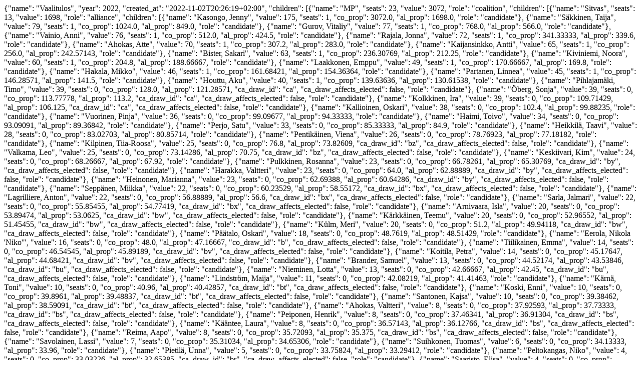

--- FILE ---
content_type: text/html; charset=utf-8
request_url: http://vaalitulos.hyy.fi/2022/result.json
body_size: 63077
content:
{"name": "Vaalitulos", "year": 2022, "created_at": "2022-11-02T20:26:19+02:00", "children": [{"name": "MP", "seats": 23, "value": 3072, "role": "coalition", "children": [{"name": "Sitvas", "seats": 13, "value": 1698, "role": "alliance", "children": [{"name": "Kasongo, Jenny", "value": 175, "seats": 1, "co_prop": 3072.0, "al_prop": 1698.0, "role": "candidate"}, {"name": "Säkkinen, Taija", "value": 79, "seats": 1, "co_prop": 1024.0, "al_prop": 849.0, "role": "candidate"}, {"name": "Gurov, Vitaliy", "value": 77, "seats": 1, "co_prop": 768.0, "al_prop": 566.0, "role": "candidate"}, {"name": "Vainio, Anni", "value": 76, "seats": 1, "co_prop": 512.0, "al_prop": 424.5, "role": "candidate"}, {"name": "Rajala, Jonna", "value": 72, "seats": 1, "co_prop": 341.33333, "al_prop": 339.6, "role": "candidate"}, {"name": "Ahokas, Atte", "value": 70, "seats": 1, "co_prop": 307.2, "al_prop": 283.0, "role": "candidate"}, {"name": "Kaijansinkko, Antti", "value": 65, "seats": 1, "co_prop": 256.0, "al_prop": 242.57143, "role": "candidate"}, {"name": "Bister, Sakari", "value": 63, "seats": 1, "co_prop": 236.30769, "al_prop": 212.25, "role": "candidate"}, {"name": "Kiviniemi, Noora", "value": 60, "seats": 1, "co_prop": 204.8, "al_prop": 188.66667, "role": "candidate"}, {"name": "Laakkonen, Emppu", "value": 49, "seats": 1, "co_prop": 170.66667, "al_prop": 169.8, "role": "candidate"}, {"name": "Hakala, Mikko", "value": 46, "seats": 1, "co_prop": 161.68421, "al_prop": 154.36364, "role": "candidate"}, {"name": "Partanen, Linnea", "value": 45, "seats": 1, "co_prop": 146.28571, "al_prop": 141.5, "role": "candidate"}, {"name": "Houttu, Aku", "value": 40, "seats": 1, "co_prop": 139.63636, "al_prop": 130.61538, "role": "candidate"}, {"name": "Pihlajamäki, Timo", "value": 39, "seats": 0, "co_prop": 128.0, "al_prop": 121.28571, "ca_draw_id": "ca", "ca_draw_affects_elected": false, "role": "candidate"}, {"name": "Öberg, Sonja", "value": 39, "seats": 0, "co_prop": 113.77778, "al_prop": 113.2, "ca_draw_id": "ca", "ca_draw_affects_elected": false, "role": "candidate"}, {"name": "Kolkkinen, Ira", "value": 39, "seats": 0, "co_prop": 109.71429, "al_prop": 106.125, "ca_draw_id": "ca", "ca_draw_affects_elected": false, "role": "candidate"}, {"name": "Kallioinen, Oskari", "value": 38, "seats": 0, "co_prop": 102.4, "al_prop": 99.88235, "role": "candidate"}, {"name": "Vuorinen, Pinja", "value": 36, "seats": 0, "co_prop": 99.09677, "al_prop": 94.33333, "role": "candidate"}, {"name": "Haimi, Toivo", "value": 34, "seats": 0, "co_prop": 93.09091, "al_prop": 89.36842, "role": "candidate"}, {"name": "Perjo, Satu", "value": 33, "seats": 0, "co_prop": 85.33333, "al_prop": 84.9, "role": "candidate"}, {"name": "Heikkilä, Taavi", "value": 28, "seats": 0, "co_prop": 83.02703, "al_prop": 80.85714, "role": "candidate"}, {"name": "Pentikäinen, Viena", "value": 26, "seats": 0, "co_prop": 78.76923, "al_prop": 77.18182, "role": "candidate"}, {"name": "Kilpinen, Tiia-Roosa", "value": 25, "seats": 0, "co_prop": 76.8, "al_prop": 73.82609, "ca_draw_id": "bz", "ca_draw_affects_elected": false, "role": "candidate"}, {"name": "Valkama, Leo", "value": 25, "seats": 0, "co_prop": 73.14286, "al_prop": 70.75, "ca_draw_id": "bz", "ca_draw_affects_elected": false, "role": "candidate"}, {"name": "Keskiivari, Kim", "value": 24, "seats": 0, "co_prop": 68.26667, "al_prop": 67.92, "role": "candidate"}, {"name": "Pulkkinen, Rosanna", "value": 23, "seats": 0, "co_prop": 66.78261, "al_prop": 65.30769, "ca_draw_id": "by", "ca_draw_affects_elected": false, "role": "candidate"}, {"name": "Harakka, Valtteri", "value": 23, "seats": 0, "co_prop": 64.0, "al_prop": 62.88889, "ca_draw_id": "by", "ca_draw_affects_elected": false, "role": "candidate"}, {"name": "Heinonen, Marianna", "value": 23, "seats": 0, "co_prop": 62.69388, "al_prop": 60.64286, "ca_draw_id": "by", "ca_draw_affects_elected": false, "role": "candidate"}, {"name": "Seppänen, Miikka", "value": 22, "seats": 0, "co_prop": 60.23529, "al_prop": 58.55172, "ca_draw_id": "bx", "ca_draw_affects_elected": false, "role": "candidate"}, {"name": "Lagrilliere, Anton", "value": 22, "seats": 0, "co_prop": 56.88889, "al_prop": 56.6, "ca_draw_id": "bx", "ca_draw_affects_elected": false, "role": "candidate"}, {"name": "Sarla, Jalmari", "value": 22, "seats": 0, "co_prop": 55.85455, "al_prop": 54.77419, "ca_draw_id": "bx", "ca_draw_affects_elected": false, "role": "candidate"}, {"name": "Arnivaara, Isla", "value": 20, "seats": 0, "co_prop": 53.89474, "al_prop": 53.0625, "ca_draw_id": "bw", "ca_draw_affects_elected": false, "role": "candidate"}, {"name": "Kärkkäinen, Teemu", "value": 20, "seats": 0, "co_prop": 52.96552, "al_prop": 51.45455, "ca_draw_id": "bw", "ca_draw_affects_elected": false, "role": "candidate"}, {"name": "Külm, Meri", "value": 20, "seats": 0, "co_prop": 51.2, "al_prop": 49.94118, "ca_draw_id": "bw", "ca_draw_affects_elected": false, "role": "candidate"}, {"name": "Päätalo, Oskari", "value": 18, "seats": 0, "co_prop": 48.7619, "al_prop": 48.51429, "role": "candidate"}, {"name": "Eerola, Nikola 'Niko'", "value": 16, "seats": 0, "co_prop": 48.0, "al_prop": 47.16667, "co_draw_id": "b", "co_draw_affects_elected": false, "role": "candidate"}, {"name": "Tiilikainen, Emma", "value": 14, "seats": 0, "co_prop": 46.54545, "al_prop": 45.89189, "ca_draw_id": "bv", "ca_draw_affects_elected": false, "role": "candidate"}, {"name": "Koitila, Petra", "value": 14, "seats": 0, "co_prop": 45.17647, "al_prop": 44.68421, "ca_draw_id": "bv", "ca_draw_affects_elected": false, "role": "candidate"}, {"name": "Brander, Samuel", "value": 13, "seats": 0, "co_prop": 44.52174, "al_prop": 43.53846, "ca_draw_id": "bu", "ca_draw_affects_elected": false, "role": "candidate"}, {"name": "Nieminen, Lotta", "value": 13, "seats": 0, "co_prop": 42.66667, "al_prop": 42.45, "ca_draw_id": "bu", "ca_draw_affects_elected": false, "role": "candidate"}, {"name": "Lindström, Maija", "value": 11, "seats": 0, "co_prop": 42.08219, "al_prop": 41.41463, "role": "candidate"}, {"name": "Kärnä, Toni", "value": 10, "seats": 0, "co_prop": 40.96, "al_prop": 40.42857, "ca_draw_id": "bt", "ca_draw_affects_elected": false, "role": "candidate"}, {"name": "Koski, Enni", "value": 10, "seats": 0, "co_prop": 39.8961, "al_prop": 39.48837, "ca_draw_id": "bt", "ca_draw_affects_elected": false, "role": "candidate"}, {"name": "Santonen, Kajsa", "value": 10, "seats": 0, "co_prop": 39.38462, "al_prop": 38.59091, "ca_draw_id": "bt", "ca_draw_affects_elected": false, "role": "candidate"}, {"name": "Ahokas, Valtteri", "value": 8, "seats": 0, "co_prop": 37.92593, "al_prop": 37.73333, "ca_draw_id": "bs", "ca_draw_affects_elected": false, "role": "candidate"}, {"name": "Peiponen, Henrik", "value": 8, "seats": 0, "co_prop": 37.46341, "al_prop": 36.91304, "ca_draw_id": "bs", "ca_draw_affects_elected": false, "role": "candidate"}, {"name": "Kääntee, Laura", "value": 8, "seats": 0, "co_prop": 36.57143, "al_prop": 36.12766, "ca_draw_id": "bs", "ca_draw_affects_elected": false, "role": "candidate"}, {"name": "Reima, Aapo", "value": 8, "seats": 0, "co_prop": 35.72093, "al_prop": 35.375, "ca_draw_id": "bs", "ca_draw_affects_elected": false, "role": "candidate"}, {"name": "Savolainen, Lassi", "value": 7, "seats": 0, "co_prop": 35.31034, "al_prop": 34.65306, "role": "candidate"}, {"name": "Suihkonen, Tuomas", "value": 6, "seats": 0, "co_prop": 34.13333, "al_prop": 33.96, "role": "candidate"}, {"name": "Pietilä, Unna", "value": 5, "seats": 0, "co_prop": 33.75824, "al_prop": 33.29412, "role": "candidate"}, {"name": "Peltokangas, Niko", "value": 4, "seats": 0, "co_prop": 33.03226, "al_prop": 32.65385, "ca_draw_id": "br", "ca_draw_affects_elected": false, "role": "candidate"}, {"name": "Saaristo, Elisa", "value": 4, "seats": 0, "co_prop": 32.33684, "al_prop": 32.03774, "ca_draw_id": "br", "ca_draw_affects_elected": false, "role": "candidate"}, {"name": "Lainema, Max", "value": 4, "seats": 0, "co_prop": 31.6701, "al_prop": 31.44444, "ca_draw_id": "br", "ca_draw_affects_elected": false, "role": "candidate"}, {"name": "Salenius, Samuel", "value": 2, "seats": 0, "co_prop": 31.0303, "al_prop": 30.87273, "ca_draw_id": "bq", "ca_draw_affects_elected": false, "role": "candidate"}, {"name": "Hämäläinen, Joel", "value": 2, "seats": 0, "co_prop": 30.72, "al_prop": 30.32143, "ca_draw_id": "bq", "ca_draw_affects_elected": false, "role": "candidate"}, {"name": "Mullo, Pamela", "value": 2, "seats": 0, "co_prop": 30.11765, "al_prop": 29.78947, "ca_draw_id": "bq", "ca_draw_affects_elected": false, "role": "candidate"}, {"name": "Virtanen, Vilja", "value": 1, "seats": 0, "co_prop": 29.53846, "al_prop": 29.27586, "ca_draw_id": "bp", "ca_draw_affects_elected": false, "role": "candidate"}, {"name": "Paasonen, Janina", "value": 1, "seats": 0, "co_prop": 28.98113, "al_prop": 28.77966, "ca_draw_id": "bp", "ca_draw_affects_elected": false, "role": "candidate"}, {"name": "Thompson, David", "value": 1, "seats": 0, "co_prop": 28.44444, "al_prop": 28.3, "ca_draw_id": "bp", "ca_draw_affects_elected": false, "role": "candidate"}]}, {"name": "HyVi", "seats": 8, "value": 1028, "role": "alliance", "children": [{"name": "Waenthongkham, Janina", "value": 78, "seats": 1, "co_prop": 1536.0, "al_prop": 1028.0, "role": "candidate"}, {"name": "Naalisvaara, Sonja", "value": 63, "seats": 1, "co_prop": 614.4, "al_prop": 514.0, "role": "candidate"}, {"name": "Flinkkilä, Helmi", "value": 62, "seats": 1, "co_prop": 384.0, "al_prop": 342.66667, "role": "candidate"}, {"name": "Pylkkö, Alli", "value": 53, "seats": 1, "co_prop": 279.27273, "al_prop": 257.0, "role": "candidate"}, {"name": "Kovanen, Teemu", "value": 45, "seats": 1, "co_prop": 219.42857, "al_prop": 205.6, "ca_draw_id": "az", "ca_draw_affects_elected": false, "role": "candidate"}, {"name": "Lassila, Tilda", "value": 45, "seats": 1, "co_prop": 180.70588, "al_prop": 171.33333, "ca_draw_id": "az", "ca_draw_affects_elected": false, "role": "candidate"}, {"name": "Brandt, Anders", "value": 41, "seats": 1, "co_prop": 153.6, "al_prop": 146.85714, "role": "candidate"}, {"name": "Ålander, Linus", "value": 37, "seats": 1, "co_prop": 133.56522, "al_prop": 128.5, "role": "candidate"}, {"name": "Käyhkö, Oona", "value": 32, "seats": 0, "co_prop": 118.15385, "al_prop": 114.22222, "role": "candidate"}, {"name": "Pykäläinen, Helmi", "value": 30, "seats": 0, "co_prop": 105.93103, "al_prop": 102.8, "role": "candidate"}, {"name": "Tujunen, Aleksi", "value": 29, "seats": 0, "co_prop": 96.0, "al_prop": 93.45455, "co_draw_id": "a", "co_draw_affects_elected": false, "ca_draw_id": "ay", "ca_draw_affects_elected": false, "role": "candidate"}, {"name": "Aarnio, Emil", "value": 29, "seats": 0, "co_prop": 87.77143, "al_prop": 85.66667, "ca_draw_id": "ay", "ca_draw_affects_elected": false, "role": "candidate"}, {"name": "Pihlamo, Jutta", "value": 29, "seats": 0, "co_prop": 80.84211, "al_prop": 79.07692, "ca_draw_id": "ay", "ca_draw_affects_elected": false, "role": "candidate"}, {"name": "Söderholm, Emmi", "value": 24, "seats": 0, "co_prop": 74.92683, "al_prop": 73.42857, "ca_draw_id": "ax", "ca_draw_affects_elected": false, "role": "candidate"}, {"name": "Leinonen, Jenni", "value": 24, "seats": 0, "co_prop": 69.81818, "al_prop": 68.53333, "ca_draw_id": "ax", "ca_draw_affects_elected": false, "role": "candidate"}, {"name": "Lindi, Konsta", "value": 23, "seats": 0, "co_prop": 65.3617, "al_prop": 64.25, "ca_draw_id": "aw", "ca_draw_affects_elected": false, "role": "candidate"}, {"name": "Touma van der Meulen, Eugenie", "value": 23, "seats": 0, "co_prop": 61.44, "al_prop": 60.47059, "ca_draw_id": "aw", "ca_draw_affects_elected": false, "role": "candidate"}, {"name": "Rouvari, Akseli", "value": 23, "seats": 0, "co_prop": 57.96226, "al_prop": 57.11111, "ca_draw_id": "aw", "ca_draw_affects_elected": false, "role": "candidate"}, {"name": "Raunio, Eetu", "value": 23, "seats": 0, "co_prop": 54.85714, "al_prop": 54.10526, "ca_draw_id": "aw", "ca_draw_affects_elected": false, "role": "candidate"}, {"name": "Kortelainen, Tommi", "value": 21, "seats": 0, "co_prop": 52.0678, "al_prop": 51.4, "ca_draw_id": "av", "ca_draw_affects_elected": false, "role": "candidate"}, {"name": "Lökström, Dodo", "value": 21, "seats": 0, "co_prop": 49.54839, "al_prop": 48.95238, "ca_draw_id": "av", "ca_draw_affects_elected": false, "role": "candidate"}, {"name": "Jaatinen, Vilma", "value": 19, "seats": 0, "co_prop": 47.26154, "al_prop": 46.72727, "role": "candidate"}, {"name": "Seppänen, Tia 'Tipu'", "value": 18, "seats": 0, "co_prop": 45.85075, "al_prop": 44.69565, "ca_draw_id": "au", "ca_draw_affects_elected": false, "role": "candidate"}, {"name": "Högdal, May", "value": 18, "seats": 0, "co_prop": 43.26761, "al_prop": 42.83333, "ca_draw_id": "au", "ca_draw_affects_elected": false, "role": "candidate"}, {"name": "Leinonen, Santeri", "value": 18, "seats": 0, "co_prop": 41.51351, "al_prop": 41.12, "ca_draw_id": "au", "ca_draw_affects_elected": false, "role": "candidate"}, {"name": "Haavisto, Jami", "value": 17, "seats": 0, "co_prop": 40.42105, "al_prop": 39.53846, "role": "candidate"}, {"name": "Tammekann, Samuel", "value": 16, "seats": 0, "co_prop": 38.4, "al_prop": 38.07407, "role": "candidate"}, {"name": "Turkki, Anna", "value": 14, "seats": 0, "co_prop": 37.01205, "al_prop": 36.71429, "ca_draw_id": "at", "ca_draw_affects_elected": false, "role": "candidate"}, {"name": "Presnukhina, Anja", "value": 14, "seats": 0, "co_prop": 36.14118, "al_prop": 35.44828, "ca_draw_id": "at", "ca_draw_affects_elected": false, "role": "candidate"}, {"name": "Myllyniemi, Markus", "value": 13, "seats": 0, "co_prop": 34.51685, "al_prop": 34.26667, "ca_draw_id": "as", "ca_draw_affects_elected": false, "role": "candidate"}, {"name": "Sylgren, Inka", "value": 13, "seats": 0, "co_prop": 33.3913, "al_prop": 33.16129, "ca_draw_id": "as", "ca_draw_affects_elected": false, "role": "candidate"}, {"name": "Afanasyeva, Anna", "value": 13, "seats": 0, "co_prop": 32.68085, "al_prop": 32.125, "ca_draw_id": "as", "ca_draw_affects_elected": false, "role": "candidate"}, {"name": "Foster, Oona", "value": 12, "seats": 0, "co_prop": 31.34694, "al_prop": 31.15152, "role": "candidate"}, {"name": "Arminen, Oscar", "value": 11, "seats": 0, "co_prop": 30.41584, "al_prop": 30.23529, "ca_draw_id": "ar", "ca_draw_affects_elected": false, "role": "candidate"}, {"name": "Karvonen, Okko-Pekka", "value": 11, "seats": 0, "co_prop": 29.82524, "al_prop": 29.37143, "ca_draw_id": "ar", "ca_draw_affects_elected": false, "role": "candidate"}, {"name": "Hautamäki, Eleonora", "value": 10, "seats": 0, "co_prop": 28.71028, "al_prop": 28.55556, "ca_draw_id": "aq", "ca_draw_affects_elected": false, "role": "candidate"}, {"name": "Linkola, Maija", "value": 10, "seats": 0, "co_prop": 28.18349, "al_prop": 27.78378, "ca_draw_id": "aq", "ca_draw_affects_elected": false, "role": "candidate"}, {"name": "Herronen, Vilma", "value": 8, "seats": 0, "co_prop": 27.92727, "al_prop": 27.05263, "role": "candidate"}, {"name": "Pärnänen, Leo", "value": 5, "seats": 0, "co_prop": 27.42857, "al_prop": 26.35897, "ca_draw_id": "ap", "ca_draw_affects_elected": false, "role": "candidate"}, {"name": "Väisänen, Jukka", "value": 5, "seats": 0, "co_prop": 27.18584, "al_prop": 25.7, "ca_draw_id": "ap", "ca_draw_affects_elected": false, "role": "candidate"}, {"name": "Kopperoinen, Petja", "value": 4, "seats": 0, "co_prop": 26.94737, "al_prop": 25.07317, "ca_draw_id": "ao", "ca_draw_affects_elected": false, "role": "candidate"}, {"name": "Viskari, Osmo", "value": 4, "seats": 0, "co_prop": 26.48276, "al_prop": 24.47619, "ca_draw_id": "ao", "ca_draw_affects_elected": false, "role": "candidate"}, {"name": "Puumalainen, Olli", "value": 4, "seats": 0, "co_prop": 26.25641, "al_prop": 23.90698, "ca_draw_id": "ao", "ca_draw_affects_elected": false, "role": "candidate"}, {"name": "Keskitalo, Onni", "value": 4, "seats": 0, "co_prop": 26.0339, "al_prop": 23.36364, "ca_draw_id": "ao", "ca_draw_affects_elected": false, "role": "candidate"}, {"name": "Juvani, Joonas", "value": 3, "seats": 0, "co_prop": 25.6, "al_prop": 22.84444, "ca_draw_id": "an", "ca_draw_affects_elected": false, "role": "candidate"}, {"name": "Welsh, Emilia", "value": 3, "seats": 0, "co_prop": 25.38843, "al_prop": 22.34783, "ca_draw_id": "an", "ca_draw_affects_elected": false, "role": "candidate"}, {"name": "Oksanen, Alex", "value": 3, "seats": 0, "co_prop": 25.18033, "al_prop": 21.87234, "ca_draw_id": "an", "ca_draw_affects_elected": false, "role": "candidate"}, {"name": "Ruohonen, Aatu", "value": 3, "seats": 0, "co_prop": 24.77419, "al_prop": 21.41667, "ca_draw_id": "an", "ca_draw_affects_elected": false, "role": "candidate"}]}, {"name": "OSY", "seats": 2, "value": 346, "role": "alliance", "children": [{"name": "Vaateri, Irja", "value": 55, "seats": 1, "co_prop": 438.85714, "al_prop": 346.0, "role": "candidate"}, {"name": "Ahola, Joanna", "value": 42, "seats": 1, "co_prop": 192.0, "al_prop": 173.0, "role": "candidate"}, {"name": "Lehtinen, Venla", "value": 41, "seats": 0, "co_prop": 122.88, "al_prop": 115.33333, "role": "candidate"}, {"name": "Rantalainen, Joonas", "value": 26, "seats": 0, "co_prop": 90.35294, "al_prop": 86.5, "role": "candidate"}, {"name": "Rantala, Ilona", "value": 23, "seats": 0, "co_prop": 71.44186, "al_prop": 69.2, "role": "candidate"}, {"name": "Havukainen, Anna 'Havu'", "value": 21, "seats": 0, "co_prop": 59.07692, "al_prop": 57.66667, "role": "candidate"}, {"name": "Mattila, Jere", "value": 17, "seats": 0, "co_prop": 50.36066, "al_prop": 49.42857, "role": "candidate"}, {"name": "Kuuspalo, Viivi", "value": 15, "seats": 0, "co_prop": 43.88571, "al_prop": 43.25, "role": "candidate"}, {"name": "Kinnunen, Venla", "value": 11, "seats": 0, "co_prop": 38.88608, "al_prop": 38.44444, "ca_draw_id": "am", "ca_draw_affects_elected": false, "role": "candidate"}, {"name": "Leppänen, Meri", "value": 11, "seats": 0, "co_prop": 34.90909, "al_prop": 34.6, "ca_draw_id": "am", "ca_draw_affects_elected": false, "role": "candidate"}, {"name": "Viitamäki, Emilia", "value": 10, "seats": 0, "co_prop": 32.0, "al_prop": 31.45455, "co_draw_id": "c", "co_draw_affects_elected": false, "ca_draw_id": "al", "ca_draw_affects_elected": false, "role": "candidate"}, {"name": "Verkasalo, Sanna", "value": 10, "seats": 0, "co_prop": 29.25714, "al_prop": 28.83333, "ca_draw_id": "al", "ca_draw_affects_elected": false, "role": "candidate"}, {"name": "Mäkynen, Matias", "value": 9, "seats": 0, "co_prop": 27.67568, "al_prop": 26.61538, "role": "candidate"}, {"name": "Nieminen, Alise", "value": 8, "seats": 0, "co_prop": 26.71304, "al_prop": 24.71429, "role": "candidate"}, {"name": "Shakir, Semra", "value": 7, "seats": 0, "co_prop": 25.81513, "al_prop": 23.06667, "role": "candidate"}, {"name": "Vironen, Katja", "value": 6, "seats": 0, "co_prop": 24.97561, "al_prop": 21.625, "ca_draw_id": "ak", "ca_draw_affects_elected": false, "role": "candidate"}, {"name": "Keränen, Silja", "value": 6, "seats": 0, "co_prop": 24.576, "al_prop": 20.35294, "ca_draw_id": "ak", "ca_draw_affects_elected": false, "role": "candidate"}, {"name": "Nevalainen, Sofia", "value": 6, "seats": 0, "co_prop": 24.38095, "al_prop": 19.22222, "ca_draw_id": "ak", "ca_draw_affects_elected": false, "role": "candidate"}, {"name": "Karvonen, Aapo", "value": 6, "seats": 0, "co_prop": 24.18898, "al_prop": 18.21053, "ca_draw_id": "ak", "ca_draw_affects_elected": false, "role": "candidate"}, {"name": "Kuusipalo, Saana", "value": 5, "seats": 0, "co_prop": 24.0, "al_prop": 17.3, "co_draw_id": "d", "co_draw_affects_elected": false, "role": "candidate"}, {"name": "Parkkila, Emilia", "value": 4, "seats": 0, "co_prop": 23.81395, "al_prop": 16.47619, "role": "candidate"}, {"name": "Schaller, Anna-Sofia", "value": 2, "seats": 0, "co_prop": 23.63077, "al_prop": 15.72727, "ca_draw_id": "aj", "ca_draw_affects_elected": false, "role": "candidate"}, {"name": "Koskinen, Maisa", "value": 2, "seats": 0, "co_prop": 23.45038, "al_prop": 15.04348, "ca_draw_id": "aj", "ca_draw_affects_elected": false, "role": "candidate"}, {"name": "Rönkkö, Riina", "value": 2, "seats": 0, "co_prop": 23.27273, "al_prop": 14.41667, "ca_draw_id": "aj", "ca_draw_affects_elected": false, "role": "candidate"}, {"name": "Oikari, Emma", "value": 1, "seats": 0, "co_prop": 23.09774, "al_prop": 13.84, "role": "candidate"}, {"name": "Matteinen, Petteri", "value": 0, "seats": 0, "co_prop": 22.92537, "al_prop": 13.30769, "role": "candidate"}]}]}, {"name": "HYAL", "seats": 12, "value": 1591, "role": "coalition", "children": [{"name": "HYAL2", "seats": 6, "value": 836, "role": "alliance", "children": [{"name": "Koutonen, Anniina", "value": 125, "seats": 1, "co_prop": 1591.0, "al_prop": 836.0, "role": "candidate"}, {"name": "Rihko, Helmi", "value": 103, "seats": 1, "co_prop": 530.33333, "al_prop": 418.0, "role": "candidate"}, {"name": "Koivu, Aukusti 'Aga'", "value": 55, "seats": 1, "co_prop": 318.2, "al_prop": 278.66667, "ca_draw_id": "bd", "ca_draw_affects_elected": false, "role": "candidate"}, {"name": "Ylhäisi, Matti", "value": 55, "seats": 1, "co_prop": 227.28571, "al_prop": 209.0, "ca_draw_id": "bd", "ca_draw_affects_elected": false, "role": "candidate"}, {"name": "Sutinen, Toni", "value": 54, "seats": 1, "co_prop": 176.77778, "al_prop": 167.2, "ca_draw_id": "bc", "ca_draw_affects_elected": false, "role": "candidate"}, {"name": "Rönn, Jonna", "value": 54, "seats": 1, "co_prop": 144.63636, "al_prop": 139.33333, "ca_draw_id": "bc", "ca_draw_affects_elected": false, "role": "candidate"}, {"name": "Isomeri, Jessika", "value": 45, "seats": 0, "co_prop": 122.38462, "al_prop": 119.42857, "role": "candidate"}, {"name": "Hartikainen, Oona", "value": 44, "seats": 0, "co_prop": 106.06667, "al_prop": 104.5, "ca_draw_id": "bb", "ca_draw_affects_elected": false, "role": "candidate"}, {"name": "Ylitalo, Turo", "value": 44, "seats": 0, "co_prop": 93.58824, "al_prop": 92.88889, "ca_draw_id": "bb", "ca_draw_affects_elected": false, "role": "candidate"}, {"name": "Keltanen, Linnea", "value": 36, "seats": 0, "co_prop": 83.73684, "al_prop": 83.6, "role": "candidate"}, {"name": "Mäki-Mikola, Pekka", "value": 35, "seats": 0, "co_prop": 79.55, "al_prop": 76.0, "ca_draw_id": "ba", "ca_draw_affects_elected": false, "role": "candidate"}, {"name": "Belahcen, Delila", "value": 35, "seats": 0, "co_prop": 72.31818, "al_prop": 69.66667, "ca_draw_id": "ba", "ca_draw_affects_elected": false, "role": "candidate"}, {"name": "Janhunen, Konsta", "value": 28, "seats": 0, "co_prop": 66.29167, "al_prop": 64.30769, "role": "candidate"}, {"name": "Halme, Eetu", "value": 27, "seats": 0, "co_prop": 61.19231, "al_prop": 59.71429, "role": "candidate"}, {"name": "Oiling, Alexander", "value": 26, "seats": 0, "co_prop": 56.82143, "al_prop": 55.73333, "role": "candidate"}, {"name": "Katajisto, Mila", "value": 22, "seats": 0, "co_prop": 53.03333, "al_prop": 52.25, "role": "candidate"}, {"name": "Heinonen, Kalle", "value": 21, "seats": 0, "co_prop": 49.71875, "al_prop": 49.17647, "role": "candidate"}, {"name": "Koivula, Kalle", "value": 14, "seats": 0, "co_prop": 46.79412, "al_prop": 46.44444, "role": "candidate"}, {"name": "Pellinen, Mikko", "value": 13, "seats": 0, "co_prop": 44.19444, "al_prop": 44.0, "role": "candidate"}]}, {"name": "HYAL1", "seats": 6, "value": 755, "role": "alliance", "children": [{"name": "Edlund, Karoliina", "value": 59, "seats": 1, "co_prop": 795.5, "al_prop": 755.0, "role": "candidate"}, {"name": "Puumalainen, Julia", "value": 54, "seats": 1, "co_prop": 397.75, "al_prop": 377.5, "ca_draw_id": "ai", "ca_draw_affects_elected": false, "role": "candidate"}, {"name": "Quednau, Vanessa", "value": 54, "seats": 1, "co_prop": 265.16667, "al_prop": 251.66667, "ca_draw_id": "ai", "ca_draw_affects_elected": false, "role": "candidate"}, {"name": "Melander, Etta", "value": 47, "seats": 1, "co_prop": 198.875, "al_prop": 188.75, "role": "candidate"}, {"name": "Kettunen, Anniina", "value": 44, "seats": 1, "co_prop": 159.1, "al_prop": 151.0, "role": "candidate"}, {"name": "Rättyä, Jonna", "value": 41, "seats": 1, "co_prop": 132.58333, "al_prop": 125.83333, "role": "candidate"}, {"name": "Hakala, Nea", "value": 40, "seats": 0, "co_prop": 113.64286, "al_prop": 107.85714, "role": "candidate"}, {"name": "Pulli, Petra", "value": 37, "seats": 0, "co_prop": 99.4375, "al_prop": 94.375, "role": "candidate"}, {"name": "Seppä, Petri", "value": 32, "seats": 0, "co_prop": 88.38889, "al_prop": 83.88889, "role": "candidate"}, {"name": "Nyyssönen, Sophie", "value": 31, "seats": 0, "co_prop": 75.7619, "al_prop": 75.5, "role": "candidate"}, {"name": "Weidenbacher, Eveliina", "value": 29, "seats": 0, "co_prop": 69.17391, "al_prop": 68.63636, "role": "candidate"}, {"name": "Laihanen, Ira", "value": 28, "seats": 0, "co_prop": 63.64, "al_prop": 62.91667, "role": "candidate"}, {"name": "Mäkinen, Arttu", "value": 23, "seats": 0, "co_prop": 58.92593, "al_prop": 58.07692, "role": "candidate"}, {"name": "Laine, Tea", "value": 22, "seats": 0, "co_prop": 54.86207, "al_prop": 53.92857, "ca_draw_id": "ah", "ca_draw_affects_elected": false, "role": "candidate"}, {"name": "Nevalainen, Veera", "value": 22, "seats": 0, "co_prop": 51.32258, "al_prop": 50.33333, "ca_draw_id": "ah", "ca_draw_affects_elected": false, "role": "candidate"}, {"name": "Lyysaari, Alex", "value": 19, "seats": 0, "co_prop": 48.21212, "al_prop": 47.1875, "role": "candidate"}, {"name": "Suuronen, Henna", "value": 18, "seats": 0, "co_prop": 45.45714, "al_prop": 44.41176, "ca_draw_id": "ag", "ca_draw_affects_elected": false, "role": "candidate"}, {"name": "Saarelma, Marika", "value": 18, "seats": 0, "co_prop": 43.0, "al_prop": 41.94444, "ca_draw_id": "ag", "ca_draw_affects_elected": false, "role": "candidate"}, {"name": "Sikkilä, Syksy", "value": 15, "seats": 0, "co_prop": 41.86842, "al_prop": 39.73684, "ca_draw_id": "af", "ca_draw_affects_elected": false, "role": "candidate"}, {"name": "Mäki, Tommi", "value": 15, "seats": 0, "co_prop": 40.79487, "al_prop": 37.75, "ca_draw_id": "af", "ca_draw_affects_elected": false, "role": "candidate"}, {"name": "Grönroos, Aapo", "value": 14, "seats": 0, "co_prop": 39.775, "al_prop": 35.95238, "ca_draw_id": "ae", "ca_draw_affects_elected": false, "role": "candidate"}, {"name": "Granström, Sampsa", "value": 14, "seats": 0, "co_prop": 38.80488, "al_prop": 34.31818, "ca_draw_id": "ae", "ca_draw_affects_elected": false, "role": "candidate"}, {"name": "Hergueta, Valentine", "value": 13, "seats": 0, "co_prop": 37.88095, "al_prop": 32.82609, "role": "candidate"}, {"name": "Simola, Paula", "value": 12, "seats": 0, "co_prop": 37.0, "al_prop": 31.45833, "ca_draw_id": "ad", "ca_draw_affects_elected": false, "role": "candidate"}, {"name": "Ostrovskij, Tommi", "value": 12, "seats": 0, "co_prop": 36.15909, "al_prop": 30.2, "ca_draw_id": "ad", "ca_draw_affects_elected": false, "role": "candidate"}, {"name": "Raunio, Samuli", "value": 9, "seats": 0, "co_prop": 35.35556, "al_prop": 29.03846, "role": "candidate"}, {"name": "Rissanen, Joona", "value": 7, "seats": 0, "co_prop": 34.58696, "al_prop": 27.96296, "role": "candidate"}, {"name": "Sinisalo, Mikko", "value": 5, "seats": 0, "co_prop": 33.85106, "al_prop": 26.96429, "ca_draw_id": "ac", "ca_draw_affects_elected": false, "role": "candidate"}, {"name": "Mäkelä, Pinja", "value": 5, "seats": 0, "co_prop": 33.14583, "al_prop": 26.03448, "ca_draw_id": "ac", "ca_draw_affects_elected": false, "role": "candidate"}, {"name": "Kangaskolkka, Sini", "value": 4, "seats": 0, "co_prop": 32.46939, "al_prop": 25.16667, "ca_draw_id": "ab", "ca_draw_affects_elected": false, "role": "candidate"}, {"name": "Päivänen, Jatta", "value": 4, "seats": 0, "co_prop": 31.82, "al_prop": 24.35484, "ca_draw_id": "ab", "ca_draw_affects_elected": false, "role": "candidate"}, {"name": "Riuttamäki, Santeri", "value": 3, "seats": 0, "co_prop": 31.19608, "al_prop": 23.59375, "role": "candidate"}, {"name": "Uurtimo, Uki", "value": 2, "seats": 0, "co_prop": 30.59615, "al_prop": 22.87879, "ca_draw_id": "aa", "ca_draw_affects_elected": false, "role": "candidate"}, {"name": "Nurisalo, Joonatan", "value": 2, "seats": 0, "co_prop": 30.01887, "al_prop": 22.20588, "ca_draw_id": "aa", "ca_draw_affects_elected": false, "role": "candidate"}, {"name": "Paakkari, Ulla", "value": 1, "seats": 0, "co_prop": 29.46296, "al_prop": 21.57143, "role": "candidate"}]}]}, {"name": "HELP", "seats": 10, "value": 1394, "role": "coalition", "children": [{"name": "HELP2", "seats": 4, "value": 558, "role": "alliance", "children": [{"name": "Kokko, Riikka", "value": 96, "seats": 1, "co_prop": 1394.0, "al_prop": 558.0, "role": "candidate"}, {"name": "Häyrinen, Noora", "value": 79, "seats": 1, "co_prop": 348.5, "al_prop": 279.0, "role": "candidate"}, {"name": "Hämäläinen, Venla", "value": 52, "seats": 1, "co_prop": 232.33333, "al_prop": 186.0, "role": "candidate"}, {"name": "Florström, Alexandra", "value": 47, "seats": 1, "co_prop": 154.88889, "al_prop": 139.5, "role": "candidate"}, {"name": "Myöhänen, Eetu", "value": 39, "seats": 0, "co_prop": 126.72727, "al_prop": 111.6, "role": "candidate"}, {"name": "Kankaanhuhta, Silja", "value": 35, "seats": 0, "co_prop": 99.57143, "al_prop": 93.0, "role": "candidate"}, {"name": "Martikainen, Joanna", "value": 30, "seats": 0, "co_prop": 87.125, "al_prop": 79.71429, "role": "candidate"}, {"name": "Manninen, Kalle", "value": 28, "seats": 0, "co_prop": 73.36842, "al_prop": 69.75, "role": "candidate"}, {"name": "Paalanen, Jasper", "value": 23, "seats": 0, "co_prop": 63.36364, "al_prop": 62.0, "role": "candidate"}, {"name": "Nikunen, Emmi", "value": 21, "seats": 0, "co_prop": 58.08333, "al_prop": 55.8, "role": "candidate"}, {"name": "Niskanen, Nelli", "value": 19, "seats": 0, "co_prop": 51.62963, "al_prop": 50.72727, "role": "candidate"}, {"name": "Lilleberg, Iida", "value": 18, "seats": 0, "co_prop": 48.06897, "al_prop": 46.5, "role": "candidate"}, {"name": "Laine, Semi", "value": 15, "seats": 0, "co_prop": 43.5625, "al_prop": 42.92308, "role": "candidate"}, {"name": "Pietilä, Alexander", "value": 13, "seats": 0, "co_prop": 41.0, "al_prop": 39.85714, "role": "candidate"}, {"name": "Lehmus, Anniina", "value": 10, "seats": 0, "co_prop": 38.72222, "al_prop": 37.2, "role": "candidate"}, {"name": "Itkonen, Laura", "value": 8, "seats": 0, "co_prop": 36.68421, "al_prop": 34.875, "ca_draw_id": "bg", "ca_draw_affects_elected": false, "role": "candidate"}, {"name": "Kokko, Saana", "value": 8, "seats": 0, "co_prop": 35.74359, "al_prop": 32.82353, "ca_draw_id": "bg", "ca_draw_affects_elected": false, "role": "candidate"}, {"name": "Välimaa, Kalle", "value": 7, "seats": 0, "co_prop": 34.0, "al_prop": 31.0, "role": "candidate"}, {"name": "Tyni, Olga", "value": 6, "seats": 0, "co_prop": 33.19048, "al_prop": 29.36842, "role": "candidate"}, {"name": "Väyrynen, Donna", "value": 4, "seats": 0, "co_prop": 31.68182, "al_prop": 27.9, "role": "candidate"}]}, {"name": "HELP1", "seats": 4, "value": 519, "role": "alliance", "children": [{"name": "Ihlberg, Ella", "value": 92, "seats": 1, "co_prop": 697.0, "al_prop": 519.0, "role": "candidate"}, {"name": "Stenberg, Jalmari", "value": 89, "seats": 1, "co_prop": 278.8, "al_prop": 259.5, "role": "candidate"}, {"name": "Lankinen, Venla", "value": 43, "seats": 1, "co_prop": 199.14286, "al_prop": 173.0, "role": "candidate"}, {"name": "Posa, Matias", "value": 40, "seats": 1, "co_prop": 139.4, "al_prop": 129.75, "role": "candidate"}, {"name": "Ilves, Sini", "value": 38, "seats": 0, "co_prop": 107.23077, "al_prop": 103.8, "ca_draw_id": "z", "ca_draw_affects_elected": false, "role": "candidate"}, {"name": "Pesonen, Pentti", "value": 38, "seats": 0, "co_prop": 92.93333, "al_prop": 86.5, "ca_draw_id": "z", "ca_draw_affects_elected": false, "role": "candidate"}, {"name": "Vainio, Onni", "value": 34, "seats": 0, "co_prop": 77.44444, "al_prop": 74.14286, "ca_draw_id": "y", "ca_draw_affects_elected": false, "role": "candidate"}, {"name": "Lahtiharju, Arttu", "value": 34, "seats": 0, "co_prop": 69.7, "al_prop": 64.875, "ca_draw_id": "y", "ca_draw_affects_elected": false, "role": "candidate"}, {"name": "Forss, Tiia", "value": 33, "seats": 0, "co_prop": 60.6087, "al_prop": 57.66667, "role": "candidate"}, {"name": "Korkee, Verneri", "value": 29, "seats": 0, "co_prop": 53.61538, "al_prop": 51.9, "ca_draw_id": "x", "ca_draw_affects_elected": false, "role": "candidate"}, {"name": "Voutilainen, Krista", "value": 29, "seats": 0, "co_prop": 49.78571, "al_prop": 47.18182, "ca_draw_id": "x", "ca_draw_affects_elected": false, "role": "candidate"}, {"name": "Hautamaa, Iida", "value": 16, "seats": 0, "co_prop": 44.96774, "al_prop": 43.25, "role": "candidate"}, {"name": "Halava, Minka", "value": 4, "seats": 0, "co_prop": 42.24242, "al_prop": 39.92308, "role": "candidate"}]}, {"name": "HELP3", "seats": 2, "value": 317, "role": "alliance", "children": [{"name": "Aminoff, Christoffer", "value": 61, "seats": 1, "co_prop": 464.66667, "al_prop": 317.0, "role": "candidate"}, {"name": "Aho, Tuomas", "value": 39, "seats": 1, "co_prop": 174.25, "al_prop": 158.5, "role": "candidate"}, {"name": "Heiskanen, Saska", "value": 28, "seats": 0, "co_prop": 116.16667, "al_prop": 105.66667, "role": "candidate"}, {"name": "Makkonen, Sami", "value": 26, "seats": 0, "co_prop": 82.0, "al_prop": 79.25, "role": "candidate"}, {"name": "Oravainen, Sari", "value": 23, "seats": 0, "co_prop": 66.38095, "al_prop": 63.4, "role": "candidate"}, {"name": "Hakala, Teemu", "value": 22, "seats": 0, "co_prop": 55.76, "al_prop": 52.83333, "role": "candidate"}, {"name": "Tolonen, Joonas", "value": 21, "seats": 0, "co_prop": 46.46667, "al_prop": 45.28571, "role": "candidate"}, {"name": "Lahtinen, Riikka", "value": 18, "seats": 0, "co_prop": 39.82857, "al_prop": 39.625, "role": "candidate"}, {"name": "Rönkä, Kosma", "value": 17, "seats": 0, "co_prop": 37.67568, "al_prop": 35.22222, "role": "candidate"}, {"name": "Hyppönen, Milja", "value": 15, "seats": 0, "co_prop": 34.85, "al_prop": 31.7, "role": "candidate"}, {"name": "Holming, Nelly", "value": 14, "seats": 0, "co_prop": 32.4186, "al_prop": 28.81818, "role": "candidate"}, {"name": "Wallgren, Ville", "value": 10, "seats": 0, "co_prop": 30.97778, "al_prop": 26.41667, "role": "candidate"}, {"name": "Pietilä, Oliver", "value": 8, "seats": 0, "co_prop": 30.30435, "al_prop": 24.38462, "role": "candidate"}, {"name": "Järvinen, Roope", "value": 7, "seats": 0, "co_prop": 29.65957, "al_prop": 22.64286, "role": "candidate"}, {"name": "Cederberg, Joar", "value": 6, "seats": 0, "co_prop": 29.04167, "al_prop": 21.13333, "role": "candidate"}, {"name": "Simola, Richard", "value": 2, "seats": 0, "co_prop": 28.44898, "al_prop": 19.8125, "role": "candidate"}]}]}, {"name": "Os-SNÄ", "seats": 9, "value": 1321, "role": "coalition", "children": [{"name": "SNÄf", "seats": 5, "value": 716, "role": "alliance", "children": [{"name": "Stenman, Otto", "value": 83, "seats": 1, "co_prop": 1321.0, "al_prop": 716.0, "role": "candidate"}, {"name": "Taipale, Selja", "value": 58, "seats": 1, "co_prop": 660.5, "al_prop": 358.0, "ca_draw_id": "w", "ca_draw_affects_elected": false, "role": "candidate"}, {"name": "Kesäläinen, Elsi", "value": 58, "seats": 1, "co_prop": 264.2, "al_prop": 238.66667, "ca_draw_id": "w", "ca_draw_affects_elected": false, "role": "candidate"}, {"name": "Verkasalo, Veera", "value": 53, "seats": 1, "co_prop": 220.16667, "al_prop": 179.0, "role": "candidate"}, {"name": "Kainulainen, Tuukka", "value": 49, "seats": 1, "co_prop": 165.125, "al_prop": 143.2, "role": "candidate"}, {"name": "Sederholm, Lotta", "value": 48, "seats": 0, "co_prop": 132.1, "al_prop": 119.33333, "role": "candidate"}, {"name": "Grönroos, Kalle", "value": 38, "seats": 0, "co_prop": 110.08333, "al_prop": 102.28571, "role": "candidate"}, {"name": "Lung, Gideon Hagström", "value": 36, "seats": 0, "co_prop": 94.35714, "al_prop": 89.5, "ca_draw_id": "v", "ca_draw_affects_elected": false, "role": "candidate"}, {"name": "Zitting, Felix", "value": 36, "seats": 0, "co_prop": 82.5625, "al_prop": 79.55556, "ca_draw_id": "v", "ca_draw_affects_elected": false, "role": "candidate"}, {"name": "Häggblom, Rebecca", "value": 35, "seats": 0, "co_prop": 77.70588, "al_prop": 71.6, "role": "candidate"}, {"name": "Rehn, Julia", "value": 15, "seats": 0, "co_prop": 69.52632, "al_prop": 65.09091, "ca_draw_id": "u", "ca_draw_affects_elected": false, "role": "candidate"}, {"name": "Hasselblatt, Lucas", "value": 15, "seats": 0, "co_prop": 62.90476, "al_prop": 59.66667, "ca_draw_id": "u", "ca_draw_affects_elected": false, "role": "candidate"}, {"name": "Lindeberg, Elsa", "value": 13, "seats": 0, "co_prop": 57.43478, "al_prop": 55.07692, "ca_draw_id": "t", "ca_draw_affects_elected": false, "role": "candidate"}, {"name": "Wahlroos, Victor", "value": 13, "seats": 0, "co_prop": 52.84, "al_prop": 51.14286, "ca_draw_id": "t", "ca_draw_affects_elected": false, "role": "candidate"}, {"name": "Savander, Carolina", "value": 12, "seats": 0, "co_prop": 50.80769, "al_prop": 47.73333, "ca_draw_id": "s", "ca_draw_affects_elected": false, "role": "candidate"}, {"name": "Ekman, Edvin", "value": 12, "seats": 0, "co_prop": 45.55172, "al_prop": 44.75, "ca_draw_id": "s", "ca_draw_affects_elected": false, "role": "candidate"}, {"name": "Brummer, Saga", "value": 12, "seats": 0, "co_prop": 44.03333, "al_prop": 42.11765, "ca_draw_id": "s", "ca_draw_affects_elected": false, "role": "candidate"}, {"name": "Lindberg, Heddi", "value": 12, "seats": 0, "co_prop": 40.0303, "al_prop": 39.77778, "ca_draw_id": "s", "ca_draw_affects_elected": false, "role": "candidate"}, {"name": "Lindblom, Mathilda", "value": 11, "seats": 0, "co_prop": 38.85294, "al_prop": 37.68421, "role": "candidate"}, {"name": "Slöör, Ida", "value": 10, "seats": 0, "co_prop": 36.69444, "al_prop": 35.8, "role": "candidate"}, {"name": "Räihä, Nicolina", "value": 9, "seats": 0, "co_prop": 34.76316, "al_prop": 34.09524, "ca_draw_id": "r", "ca_draw_affects_elected": false, "role": "candidate"}, {"name": "Tiila, Elisabeth 'Ellu'", "value": 9, "seats": 0, "co_prop": 33.87179, "al_prop": 32.54545, "ca_draw_id": "r", "ca_draw_affects_elected": false, "role": "candidate"}, {"name": "Mäntylä, Milla", "value": 8, "seats": 0, "co_prop": 32.21951, "al_prop": 31.13043, "ca_draw_id": "q", "ca_draw_affects_elected": false, "role": "candidate"}, {"name": "Wiksten, Sofia", "value": 8, "seats": 0, "co_prop": 30.72093, "al_prop": 29.83333, "ca_draw_id": "q", "ca_draw_affects_elected": false, "role": "candidate"}, {"name": "Niskanen, Evelina", "value": 7, "seats": 0, "co_prop": 29.35556, "al_prop": 28.64, "ca_draw_id": "p", "ca_draw_affects_elected": false, "role": "candidate"}, {"name": "Peltomäki, Wilma", "value": 7, "seats": 0, "co_prop": 28.10638, "al_prop": 27.53846, "ca_draw_id": "p", "ca_draw_affects_elected": false, "role": "candidate"}, {"name": "Westerlund, Karin", "value": 5, "seats": 0, "co_prop": 26.95918, "al_prop": 26.51852, "ca_draw_id": "o", "ca_draw_affects_elected": false, "role": "candidate"}, {"name": "Karlman, Alexander", "value": 5, "seats": 0, "co_prop": 26.42, "al_prop": 25.57143, "ca_draw_id": "o", "ca_draw_affects_elected": false, "role": "candidate"}, {"name": "Séraphin, Ania", "value": 5, "seats": 0, "co_prop": 24.92453, "al_prop": 24.68966, "ca_draw_id": "o", "ca_draw_affects_elected": false, "role": "candidate"}, {"name": "Fagerholm, Jonathan", "value": 5, "seats": 0, "co_prop": 24.46296, "al_prop": 23.86667, "ca_draw_id": "o", "ca_draw_affects_elected": false, "role": "candidate"}, {"name": "Peltoniemi, Pyry", "value": 4, "seats": 0, "co_prop": 23.17544, "al_prop": 23.09677, "ca_draw_id": "n", "ca_draw_affects_elected": false, "role": "candidate"}, {"name": "Hedström, Anna", "value": 4, "seats": 0, "co_prop": 22.77586, "al_prop": 22.375, "ca_draw_id": "n", "ca_draw_affects_elected": false, "role": "candidate"}, {"name": "Laitinen, Jussi", "value": 4, "seats": 0, "co_prop": 22.38983, "al_prop": 21.69697, "ca_draw_id": "n", "ca_draw_affects_elected": false, "role": "candidate"}, {"name": "Englund, Ronja", "value": 4, "seats": 0, "co_prop": 21.30645, "al_prop": 21.05882, "ca_draw_id": "n", "ca_draw_affects_elected": false, "role": "candidate"}, {"name": "Lindfors, Alva", "value": 4, "seats": 0, "co_prop": 20.96825, "al_prop": 20.45714, "ca_draw_id": "n", "ca_draw_affects_elected": false, "role": "candidate"}, {"name": "Lindholm, Karen", "value": 3, "seats": 0, "co_prop": 20.01515, "al_prop": 19.88889, "ca_draw_id": "m", "ca_draw_affects_elected": false, "role": "candidate"}, {"name": "Lindberg, Mikaela", "value": 3, "seats": 0, "co_prop": 19.71642, "al_prop": 19.35135, "ca_draw_id": "m", "ca_draw_affects_elected": false, "role": "candidate"}, {"name": "Jokinen, Ben", "value": 3, "seats": 0, "co_prop": 19.14493, "al_prop": 18.84211, "ca_draw_id": "m", "ca_draw_affects_elected": false, "role": "candidate"}]}, {"name": "Osak1", "seats": 2, "value": 325, "role": "alliance", "children": [{"name": "Karvonen, Riina", "value": 55, "seats": 1, "co_prop": 440.33333, "al_prop": 325.0, "role": "candidate"}, {"name": "Hatakka, Lauri", "value": 43, "seats": 1, "co_prop": 188.71429, "al_prop": 162.5, "role": "candidate"}, {"name": "Penttinen, Aapo", "value": 20, "seats": 0, "co_prop": 120.09091, "al_prop": 108.33333, "role": "candidate"}, {"name": "Kilpeläinen, Aino", "value": 19, "seats": 0, "co_prop": 88.06667, "al_prop": 81.25, "role": "candidate"}, {"name": "Roiha, Ulriikka", "value": 18, "seats": 0, "co_prop": 66.05, "al_prop": 65.0, "role": "candidate"}, {"name": "Makkonen, Savu", "value": 15, "seats": 0, "co_prop": 55.04167, "al_prop": 54.16667, "role": "candidate"}, {"name": "Koskela, Anna", "value": 13, "seats": 0, "co_prop": 47.17857, "al_prop": 46.42857, "role": "candidate"}, {"name": "Tanhola, Jaakko", "value": 10, "seats": 0, "co_prop": 42.6129, "al_prop": 40.625, "ca_draw_id": "bo", "ca_draw_affects_elected": false, "role": "candidate"}, {"name": "Nieminen, Sanni", "value": 10, "seats": 0, "co_prop": 37.74286, "al_prop": 36.11111, "ca_draw_id": "bo", "ca_draw_affects_elected": false, "role": "candidate"}, {"name": "Ahtiainen-Helanne, Salli", "value": 10, "seats": 0, "co_prop": 33.025, "al_prop": 32.5, "ca_draw_id": "bo", "ca_draw_affects_elected": false, "role": "candidate"}, {"name": "Yli-Pietilä, Aarni", "value": 10, "seats": 0, "co_prop": 30.02273, "al_prop": 29.54545, "ca_draw_id": "bo", "ca_draw_affects_elected": false, "role": "candidate"}, {"name": "Miikki, Ella", "value": 9, "seats": 0, "co_prop": 27.52083, "al_prop": 27.08333, "role": "candidate"}, {"name": "Soljua, Saija", "value": 7, "seats": 0, "co_prop": 25.40385, "al_prop": 25.0, "ca_draw_id": "bn", "ca_draw_affects_elected": false, "role": "candidate"}, {"name": "Aronen, Matilda", "value": 7, "seats": 0, "co_prop": 23.58929, "al_prop": 23.21429, "ca_draw_id": "bn", "ca_draw_affects_elected": false, "role": "candidate"}, {"name": "Suominen, Sanni", "value": 7, "seats": 0, "co_prop": 22.01667, "al_prop": 21.66667, "ca_draw_id": "bn", "ca_draw_affects_elected": false, "role": "candidate"}, {"name": "Mustakallio, Lauri", "value": 6, "seats": 0, "co_prop": 20.64063, "al_prop": 20.3125, "ca_draw_id": "bm", "ca_draw_affects_elected": false, "role": "candidate"}, {"name": "Väisälä, Laura", "value": 6, "seats": 0, "co_prop": 19.42647, "al_prop": 19.11765, "ca_draw_id": "bm", "ca_draw_affects_elected": false, "role": "candidate"}, {"name": "Sipila, Johannes", "value": 5, "seats": 0, "co_prop": 18.60563, "al_prop": 18.05556, "ca_draw_id": "bl", "ca_draw_affects_elected": false, "role": "candidate"}, {"name": "Lindh, Aleksanteri", "value": 5, "seats": 0, "co_prop": 18.09589, "al_prop": 17.10526, "ca_draw_id": "bl", "ca_draw_affects_elected": false, "role": "candidate"}, {"name": "Keinänen, Satu", "value": 5, "seats": 0, "co_prop": 17.61333, "al_prop": 16.25, "ca_draw_id": "bl", "ca_draw_affects_elected": false, "role": "candidate"}, {"name": "Korkeela, Jesperi", "value": 5, "seats": 0, "co_prop": 17.15584, "al_prop": 15.47619, "ca_draw_id": "bl", "ca_draw_affects_elected": false, "role": "candidate"}, {"name": "Pykälistö, Pasi", "value": 5, "seats": 0, "co_prop": 16.9359, "al_prop": 14.77273, "ca_draw_id": "bl", "ca_draw_affects_elected": false, "role": "candidate"}, {"name": "Wallin, Mirmilla", "value": 4, "seats": 0, "co_prop": 16.5125, "al_prop": 14.13043, "ca_draw_id": "bk", "ca_draw_affects_elected": false, "role": "candidate"}, {"name": "Romanowski, Paul", "value": 4, "seats": 0, "co_prop": 16.10976, "al_prop": 13.54167, "ca_draw_id": "bk", "ca_draw_affects_elected": false, "role": "candidate"}, {"name": "Ojanperä, Erika", "value": 3, "seats": 0, "co_prop": 15.72619, "al_prop": 13.0, "ca_draw_id": "bj", "ca_draw_affects_elected": false, "role": "candidate"}, {"name": "Päivänsäde, Tomi", "value": 3, "seats": 0, "co_prop": 15.36047, "al_prop": 12.5, "ca_draw_id": "bj", "ca_draw_affects_elected": false, "role": "candidate"}, {"name": "Kuuskoski, Kasperi", "value": 3, "seats": 0, "co_prop": 15.01136, "al_prop": 12.03704, "ca_draw_id": "bj", "ca_draw_affects_elected": false, "role": "candidate"}, {"name": "Metsänperä, Linda", "value": 3, "seats": 0, "co_prop": 14.67778, "al_prop": 11.60714, "ca_draw_id": "bj", "ca_draw_affects_elected": false, "role": "candidate"}, {"name": "Tuominen, Niko", "value": 2, "seats": 0, "co_prop": 14.51648, "al_prop": 11.2069, "ca_draw_id": "bi", "ca_draw_affects_elected": false, "role": "candidate"}, {"name": "Räsänen, Salla", "value": 2, "seats": 0, "co_prop": 14.2043, "al_prop": 10.83333, "ca_draw_id": "bi", "ca_draw_affects_elected": false, "role": "candidate"}, {"name": "Leinikki, Aleksi", "value": 2, "seats": 0, "co_prop": 13.90526, "al_prop": 10.48387, "ca_draw_id": "bi", "ca_draw_affects_elected": false, "role": "candidate"}, {"name": "Partonen, Henna", "value": 2, "seats": 0, "co_prop": 13.61856, "al_prop": 10.15625, "ca_draw_id": "bi", "ca_draw_affects_elected": false, "role": "candidate"}, {"name": "Tarkiainen, Kristiina", "value": 1, "seats": 0, "co_prop": 13.34343, "al_prop": 9.84848, "ca_draw_id": "bh", "ca_draw_affects_elected": false, "role": "candidate"}, {"name": "Jaatinen, Tatu", "value": 1, "seats": 0, "co_prop": 13.07921, "al_prop": 9.55882, "ca_draw_id": "bh", "ca_draw_affects_elected": false, "role": "candidate"}, {"name": "Korkeamäki, Astrid", "value": 1, "seats": 0, "co_prop": 12.82524, "al_prop": 9.28571, "ca_draw_id": "bh", "ca_draw_affects_elected": false, "role": "candidate"}, {"name": "Stolt, Mari", "value": 1, "seats": 0, "co_prop": 12.58095, "al_prop": 9.02778, "ca_draw_id": "bh", "ca_draw_affects_elected": false, "role": "candidate"}, {"name": "Hietaharju, Atte", "value": 1, "seats": 0, "co_prop": 12.46226, "al_prop": 8.78378, "ca_draw_id": "bh", "ca_draw_affects_elected": false, "role": "candidate"}, {"name": "Lindqvist, Juho", "value": 1, "seats": 0, "co_prop": 12.34579, "al_prop": 8.55263, "ca_draw_id": "bh", "ca_draw_affects_elected": false, "role": "candidate"}, {"name": "Tillander, Emil", "value": 1, "seats": 0, "co_prop": 12.23148, "al_prop": 8.33333, "ca_draw_id": "bh", "ca_draw_affects_elected": false, "role": "candidate"}, {"name": "Tanttu, Olli", "value": 0, "seats": 0, "co_prop": 12.11927, "al_prop": 8.125, "role": "candidate"}]}, {"name": "Osak2", "seats": 2, "value": 280, "role": "alliance", "children": [{"name": "Lamberg, Benjamin", "value": 68, "seats": 1, "co_prop": 330.25, "al_prop": 280.0, "role": "candidate"}, {"name": "Enckell, Casper", "value": 24, "seats": 1, "co_prop": 146.77778, "al_prop": 140.0, "role": "candidate"}, {"name": "Janhonen, Pirita", "value": 21, "seats": 0, "co_prop": 101.61538, "al_prop": 93.33333, "ca_draw_id": "cj", "ca_draw_affects_elected": false, "role": "candidate"}, {"name": "Hänninen, Ville", "value": 21, "seats": 0, "co_prop": 73.38889, "al_prop": 70.0, "ca_draw_id": "cj", "ca_draw_affects_elected": false, "role": "candidate"}, {"name": "Heikkilä, Joel", "value": 16, "seats": 0, "co_prop": 60.04545, "al_prop": 56.0, "role": "candidate"}, {"name": "Heino, Henna", "value": 12, "seats": 0, "co_prop": 48.92593, "al_prop": 46.66667, "role": "candidate"}, {"name": "Taipale, Eero", "value": 10, "seats": 0, "co_prop": 41.28125, "al_prop": 40.0, "ca_draw_id": "ci", "ca_draw_affects_elected": false, "role": "candidate"}, {"name": "Hakala, Eero", "value": 10, "seats": 0, "co_prop": 35.7027, "al_prop": 35.0, "ca_draw_id": "ci", "ca_draw_affects_elected": false, "role": "candidate"}, {"name": "Sundström, Ester", "value": 10, "seats": 0, "co_prop": 31.45238, "al_prop": 31.11111, "ca_draw_id": "ci", "ca_draw_affects_elected": false, "role": "candidate"}, {"name": "Hasunen, Sami", "value": 9, "seats": 0, "co_prop": 28.71739, "al_prop": 28.0, "role": "candidate"}, {"name": "Puska, Antti", "value": 8, "seats": 0, "co_prop": 25.90196, "al_prop": 25.45455, "ca_draw_id": "ch", "ca_draw_affects_elected": false, "role": "candidate"}, {"name": "Kivinen, Niko", "value": 8, "seats": 0, "co_prop": 24.01818, "al_prop": 23.33333, "ca_draw_id": "ch", "ca_draw_affects_elected": false, "role": "candidate"}, {"name": "Rantakangas, Eetu", "value": 6, "seats": 0, "co_prop": 21.65574, "al_prop": 21.53846, "ca_draw_id": "cg", "ca_draw_affects_elected": false, "role": "candidate"}, {"name": "Taipale, Suvi", "value": 6, "seats": 0, "co_prop": 20.32308, "al_prop": 20.0, "ca_draw_id": "cg", "ca_draw_affects_elected": false, "role": "candidate"}, {"name": "Majaharju, Rafael", "value": 6, "seats": 0, "co_prop": 18.87143, "al_prop": 18.66667, "ca_draw_id": "cg", "ca_draw_affects_elected": false, "role": "candidate"}, {"name": "Hermonen, Gerda", "value": 6, "seats": 0, "co_prop": 18.34722, "al_prop": 17.5, "ca_draw_id": "cg", "ca_draw_affects_elected": false, "role": "candidate"}, {"name": "Kuusijärvi, Riku", "value": 5, "seats": 0, "co_prop": 17.85135, "al_prop": 16.47059, "ca_draw_id": "cf", "ca_draw_affects_elected": false, "role": "candidate"}, {"name": "Molin, Niko", "value": 5, "seats": 0, "co_prop": 17.38158, "al_prop": 15.55556, "ca_draw_id": "cf", "ca_draw_affects_elected": false, "role": "candidate"}, {"name": "Mäkipää, Mikko", "value": 4, "seats": 0, "co_prop": 16.72152, "al_prop": 14.73684, "ca_draw_id": "ce", "ca_draw_affects_elected": false, "role": "candidate"}, {"name": "Hietanen, Petra", "value": 4, "seats": 0, "co_prop": 16.30864, "al_prop": 14.0, "ca_draw_id": "ce", "ca_draw_affects_elected": false, "role": "candidate"}, {"name": "Tomperi, Elias", "value": 4, "seats": 0, "co_prop": 15.91566, "al_prop": 13.33333, "ca_draw_id": "ce", "ca_draw_affects_elected": false, "role": "candidate"}, {"name": "Krook, Aino", "value": 3, "seats": 0, "co_prop": 15.54118, "al_prop": 12.72727, "ca_draw_id": "cd", "ca_draw_affects_elected": false, "role": "candidate"}, {"name": "Vuolanne, Lennu", "value": 3, "seats": 0, "co_prop": 15.18391, "al_prop": 12.17391, "ca_draw_id": "cd", "ca_draw_affects_elected": false, "role": "candidate"}, {"name": "Lampiselkä, Laura", "value": 3, "seats": 0, "co_prop": 14.8427, "al_prop": 11.66667, "ca_draw_id": "cd", "ca_draw_affects_elected": false, "role": "candidate"}, {"name": "Kaarento, Anni", "value": 3, "seats": 0, "co_prop": 14.3587, "al_prop": 11.2, "ca_draw_id": "cd", "ca_draw_affects_elected": false, "role": "candidate"}, {"name": "Turto, Ari", "value": 2, "seats": 0, "co_prop": 14.05319, "al_prop": 10.76923, "role": "candidate"}, {"name": "Kariluoto, Miia", "value": 1, "seats": 0, "co_prop": 13.76042, "al_prop": 10.37037, "ca_draw_id": "cc", "ca_draw_affects_elected": false, "role": "candidate"}, {"name": "Kienokoski, Jarkko", "value": 1, "seats": 0, "co_prop": 13.47959, "al_prop": 10.0, "ca_draw_id": "cc", "ca_draw_affects_elected": false, "role": "candidate"}, {"name": "Peura, Juho", "value": 1, "seats": 0, "co_prop": 13.21, "al_prop": 9.65517, "ca_draw_id": "cc", "ca_draw_affects_elected": false, "role": "candidate"}, {"name": "Koistinen, Lassi", "value": 0, "seats": 0, "co_prop": 12.95098, "al_prop": 9.33333, "ca_draw_id": "cb", "ca_draw_affects_elected": false, "role": "candidate"}, {"name": "Kauppila, Jasmin", "value": 0, "seats": 0, "co_prop": 12.70192, "al_prop": 9.03226, "ca_draw_id": "cb", "ca_draw_affects_elected": false, "role": "candidate"}]}]}, {"name": "Edist", "seats": 6, "value": 864, "role": "coalition", "children": [{"name": "Kok.", "seats": 5, "value": 702, "role": "alliance", "children": [{"name": "Nyman, Onni", "value": 76, "seats": 1, "co_prop": 864.0, "al_prop": 702.0, "role": "candidate"}, {"name": "Tupamäki, Binga", "value": 40, "seats": 1, "co_prop": 432.0, "al_prop": 351.0, "role": "candidate"}, {"name": "Aarto, Lotta", "value": 39, "seats": 1, "co_prop": 288.0, "al_prop": 234.0, "role": "candidate"}, {"name": "Karhunen, Mikko", "value": 38, "seats": 1, "co_prop": 216.0, "al_prop": 175.5, "role": "candidate"}, {"name": "Kanervo, Mikko", "value": 31, "seats": 1, "co_prop": 144.0, "al_prop": 140.4, "role": "candidate"}, {"name": "Pesonen, Petri", "value": 29, "seats": 0, "co_prop": 123.42857, "al_prop": 117.0, "role": "candidate"}, {"name": "Kuva, Salla", "value": 27, "seats": 0, "co_prop": 108.0, "al_prop": 100.28571, "role": "candidate"}, {"name": "Kujala, Vilma", "value": 25, "seats": 0, "co_prop": 96.0, "al_prop": 87.75, "co_draw_id": "a", "co_draw_affects_elected": false, "ca_draw_id": "l", "ca_draw_affects_elected": false, "role": "candidate"}, {"name": "Salonen, Jussi", "value": 25, "seats": 0, "co_prop": 78.54545, "al_prop": 78.0, "ca_draw_id": "l", "ca_draw_affects_elected": false, "role": "candidate"}, {"name": "Baarman, Nea-Bettina", "value": 22, "seats": 0, "co_prop": 72.0, "al_prop": 70.2, "ca_draw_id": "k", "ca_draw_affects_elected": false, "role": "candidate"}, {"name": "Keski-Luoma, Miika", "value": 22, "seats": 0, "co_prop": 66.46154, "al_prop": 63.81818, "ca_draw_id": "k", "ca_draw_affects_elected": false, "role": "candidate"}, {"name": "Heinonen, Oskari", "value": 20, "seats": 0, "co_prop": 61.71429, "al_prop": 58.5, "role": "candidate"}, {"name": "Lehtonen, Akseli", "value": 18, "seats": 0, "co_prop": 54.0, "al_prop": 54.0, "al_draw_id": "a", "al_draw_affects_elected": false, "role": "candidate"}, {"name": "Pajula, Matias", "value": 17, "seats": 0, "co_prop": 50.82353, "al_prop": 50.14286, "role": "candidate"}, {"name": "Vesinurm, Märt", "value": 16, "seats": 0, "co_prop": 48.0, "al_prop": 46.8, "co_draw_id": "b", "co_draw_affects_elected": false, "ca_draw_id": "j", "ca_draw_affects_elected": false, "role": "candidate"}, {"name": "Joensuu, Joakim", "value": 16, "seats": 0, "co_prop": 45.47368, "al_prop": 43.875, "ca_draw_id": "j", "ca_draw_affects_elected": false, "role": "candidate"}, {"name": "Junnila, Emilia", "value": 13, "seats": 0, "co_prop": 43.2, "al_prop": 41.29412, "role": "candidate"}, {"name": "Jalli, Maria", "value": 12, "seats": 0, "co_prop": 39.27273, "al_prop": 39.0, "role": "candidate"}, {"name": "Mäenpää, Emma", "value": 11, "seats": 0, "co_prop": 37.56522, "al_prop": 36.94737, "role": "candidate"}, {"name": "Korpinen, Topi", "value": 10, "seats": 0, "co_prop": 36.0, "al_prop": 35.1, "ca_draw_id": "i", "ca_draw_affects_elected": false, "role": "candidate"}, {"name": "Euro, Alvar", "value": 10, "seats": 0, "co_prop": 34.56, "al_prop": 33.42857, "ca_draw_id": "i", "ca_draw_affects_elected": false, "role": "candidate"}, {"name": "Rintanen, Arttu", "value": 9, "seats": 0, "co_prop": 32.0, "al_prop": 31.90909, "co_draw_id": "c", "co_draw_affects_elected": false, "ca_draw_id": "h", "ca_draw_affects_elected": false, "role": "candidate"}, {"name": "Niva-Vesala, Iida", "value": 9, "seats": 0, "co_prop": 30.85714, "al_prop": 30.52174, "ca_draw_id": "h", "ca_draw_affects_elected": false, "role": "candidate"}, {"name": "Leppämäki, Samuli", "value": 9, "seats": 0, "co_prop": 29.7931, "al_prop": 29.25, "ca_draw_id": "h", "ca_draw_affects_elected": false, "role": "candidate"}, {"name": "Ropponen, Jutta", "value": 8, "seats": 0, "co_prop": 28.8, "al_prop": 28.08, "ca_draw_id": "g", "ca_draw_affects_elected": false, "role": "candidate"}, {"name": "Vuornos, Henrik", "value": 8, "seats": 0, "co_prop": 27.0, "al_prop": 27.0, "al_draw_id": "b", "al_draw_affects_elected": false, "ca_draw_id": "g", "ca_draw_affects_elected": false, "role": "candidate"}, {"name": "Virpo, Tinna", "value": 7, "seats": 0, "co_prop": 26.18182, "al_prop": 26.0, "ca_draw_id": "f", "ca_draw_affects_elected": false, "role": "candidate"}, {"name": "Virkki, Pekka", "value": 7, "seats": 0, "co_prop": 25.41176, "al_prop": 25.07143, "ca_draw_id": "f", "ca_draw_affects_elected": false, "role": "candidate"}, {"name": "Kuivala, Onni", "value": 7, "seats": 0, "co_prop": 24.68571, "al_prop": 24.2069, "ca_draw_id": "f", "ca_draw_affects_elected": false, "role": "candidate"}, {"name": "Pakarinen, Toni", "value": 7, "seats": 0, "co_prop": 24.0, "al_prop": 23.4, "co_draw_id": "d", "co_draw_affects_elected": false, "ca_draw_id": "f", "ca_draw_affects_elected": false, "role": "candidate"}, {"name": "Nurmela, Jeremias", "value": 6, "seats": 0, "co_prop": 22.73684, "al_prop": 22.64516, "ca_draw_id": "e", "ca_draw_affects_elected": false, "role": "candidate"}, {"name": "Toivonen, Jenni", "value": 6, "seats": 0, "co_prop": 22.15385, "al_prop": 21.9375, "ca_draw_id": "e", "ca_draw_affects_elected": false, "role": "candidate"}, {"name": "Kähkönen, Paavo", "value": 6, "seats": 0, "co_prop": 21.6, "al_prop": 21.27273, "ca_draw_id": "e", "ca_draw_affects_elected": false, "role": "candidate"}, {"name": "Bäckström, Teresa", "value": 6, "seats": 0, "co_prop": 21.07317, "al_prop": 20.64706, "ca_draw_id": "e", "ca_draw_affects_elected": false, "role": "candidate"}, {"name": "Vähäuski, Heidi", "value": 6, "seats": 0, "co_prop": 20.09302, "al_prop": 20.05714, "ca_draw_id": "e", "ca_draw_affects_elected": false, "role": "candidate"}, {"name": "Riutta, Elina", "value": 6, "seats": 0, "co_prop": 19.63636, "al_prop": 19.5, "ca_draw_id": "e", "ca_draw_affects_elected": false, "role": "candidate"}, {"name": "Botty van den Bruele, Adelaide", "value": 5, "seats": 0, "co_prop": 19.2, "al_prop": 18.97297, "ca_draw_id": "d", "ca_draw_affects_elected": false, "role": "candidate"}, {"name": "Schavikin, Johannes", "value": 5, "seats": 0, "co_prop": 18.78261, "al_prop": 18.47368, "ca_draw_id": "d", "ca_draw_affects_elected": false, "role": "candidate"}, {"name": "Tuomela, Leo", "value": 5, "seats": 0, "co_prop": 18.38298, "al_prop": 18.0, "ca_draw_id": "d", "ca_draw_affects_elected": false, "role": "candidate"}, {"name": "Kekonen, Aleksanteri", "value": 5, "seats": 0, "co_prop": 18.0, "al_prop": 17.55, "ca_draw_id": "d", "ca_draw_affects_elected": false, "role": "candidate"}, {"name": "Rautionaho, Jenna", "value": 5, "seats": 0, "co_prop": 17.63265, "al_prop": 17.12195, "ca_draw_id": "d", "ca_draw_affects_elected": false, "role": "candidate"}, {"name": "Leinonen, Sofia", "value": 4, "seats": 0, "co_prop": 17.28, "al_prop": 16.71429, "ca_draw_id": "c", "ca_draw_affects_elected": false, "role": "candidate"}, {"name": "Kareen, Samuel", "value": 4, "seats": 0, "co_prop": 16.94118, "al_prop": 16.32558, "ca_draw_id": "c", "ca_draw_affects_elected": false, "role": "candidate"}, {"name": "Tarvainen, Nea", "value": 4, "seats": 0, "co_prop": 16.61538, "al_prop": 15.95455, "ca_draw_id": "c", "ca_draw_affects_elected": false, "role": "candidate"}, {"name": "Hitruhin, Mikael", "value": 4, "seats": 0, "co_prop": 16.30189, "al_prop": 15.6, "ca_draw_id": "c", "ca_draw_affects_elected": false, "role": "candidate"}, {"name": "Nupponen, Konsta", "value": 4, "seats": 0, "co_prop": 16.0, "al_prop": 15.26087, "ca_draw_id": "c", "ca_draw_affects_elected": false, "role": "candidate"}, {"name": "Skottman, Jerdi", "value": 4, "seats": 0, "co_prop": 15.70909, "al_prop": 14.93617, "ca_draw_id": "c", "ca_draw_affects_elected": false, "role": "candidate"}, {"name": "Vehkavaara, Aino", "value": 4, "seats": 0, "co_prop": 15.42857, "al_prop": 14.625, "ca_draw_id": "c", "ca_draw_affects_elected": false, "role": "candidate"}, {"name": "Lehtimäki, Anniina", "value": 4, "seats": 0, "co_prop": 15.15789, "al_prop": 14.32653, "ca_draw_id": "c", "ca_draw_affects_elected": false, "role": "candidate"}, {"name": "Lempinen, Kiia", "value": 3, "seats": 0, "co_prop": 14.89655, "al_prop": 14.04, "ca_draw_id": "b", "ca_draw_affects_elected": false, "role": "candidate"}, {"name": "Haavisto, Elias", "value": 3, "seats": 0, "co_prop": 14.64407, "al_prop": 13.76471, "ca_draw_id": "b", "ca_draw_affects_elected": false, "role": "candidate"}, {"name": "Pulliainen, Joonas", "value": 3, "seats": 0, "co_prop": 14.4, "al_prop": 13.5, "ca_draw_id": "b", "ca_draw_affects_elected": false, "role": "candidate"}, {"name": "Laasonen, Hanna-Liisa", "value": 3, "seats": 0, "co_prop": 14.16393, "al_prop": 13.24528, "ca_draw_id": "b", "ca_draw_affects_elected": false, "role": "candidate"}, {"name": "Laitila, Juho", "value": 3, "seats": 0, "co_prop": 13.93548, "al_prop": 13.0, "ca_draw_id": "b", "ca_draw_affects_elected": false, "role": "candidate"}, {"name": "Nordman, Sina", "value": 2, "seats": 0, "co_prop": 13.71429, "al_prop": 12.76364, "role": "candidate"}, {"name": "Kivisaari, Ella", "value": 1, "seats": 0, "co_prop": 13.5, "al_prop": 12.53571, "ca_draw_id": "a", "ca_draw_affects_elected": false, "role": "candidate"}, {"name": "Linnakangas, Jaakko", "value": 1, "seats": 0, "co_prop": 13.29231, "al_prop": 12.31579, "ca_draw_id": "a", "ca_draw_affects_elected": false, "role": "candidate"}, {"name": "Karjalainen, Topias", "value": 1, "seats": 0, "co_prop": 13.09091, "al_prop": 12.10345, "ca_draw_id": "a", "ca_draw_affects_elected": false, "role": "candidate"}, {"name": "Laavi, Elina", "value": 1, "seats": 0, "co_prop": 12.89552, "al_prop": 11.89831, "ca_draw_id": "a", "ca_draw_affects_elected": false, "role": "candidate"}]}, {"name": "Kesk", "seats": 1, "value": 162, "role": "alliance", "children": [{"name": "Alaraappana, Anna", "value": 52, "seats": 1, "co_prop": 172.8, "al_prop": 162.0, "role": "candidate"}, {"name": "Sipilä, Aleksi", "value": 42, "seats": 0, "co_prop": 86.4, "al_prop": 81.0, "role": "candidate"}, {"name": "Flyktman, Aleksi", "value": 21, "seats": 0, "co_prop": 57.6, "al_prop": 54.0, "al_draw_id": "a", "al_draw_affects_elected": false, "role": "candidate"}, {"name": "Kaasinen, Fanny", "value": 11, "seats": 0, "co_prop": 41.14286, "al_prop": 40.5, "ca_draw_id": "bf", "ca_draw_affects_elected": false, "role": "candidate"}, {"name": "Suhonen, Otto", "value": 11, "seats": 0, "co_prop": 33.23077, "al_prop": 32.4, "ca_draw_id": "bf", "ca_draw_affects_elected": false, "role": "candidate"}, {"name": "Lilja, Matias", "value": 9, "seats": 0, "co_prop": 27.87097, "al_prop": 27.0, "al_draw_id": "b", "al_draw_affects_elected": false, "ca_draw_id": "be", "ca_draw_affects_elected": false, "role": "candidate"}, {"name": "Kajan, Venla", "value": 9, "seats": 0, "co_prop": 23.35135, "al_prop": 23.14286, "ca_draw_id": "be", "ca_draw_affects_elected": false, "role": "candidate"}, {"name": "Paavilainen, Joonas", "value": 7, "seats": 0, "co_prop": 20.57143, "al_prop": 20.25, "role": "candidate"}]}]}]}
